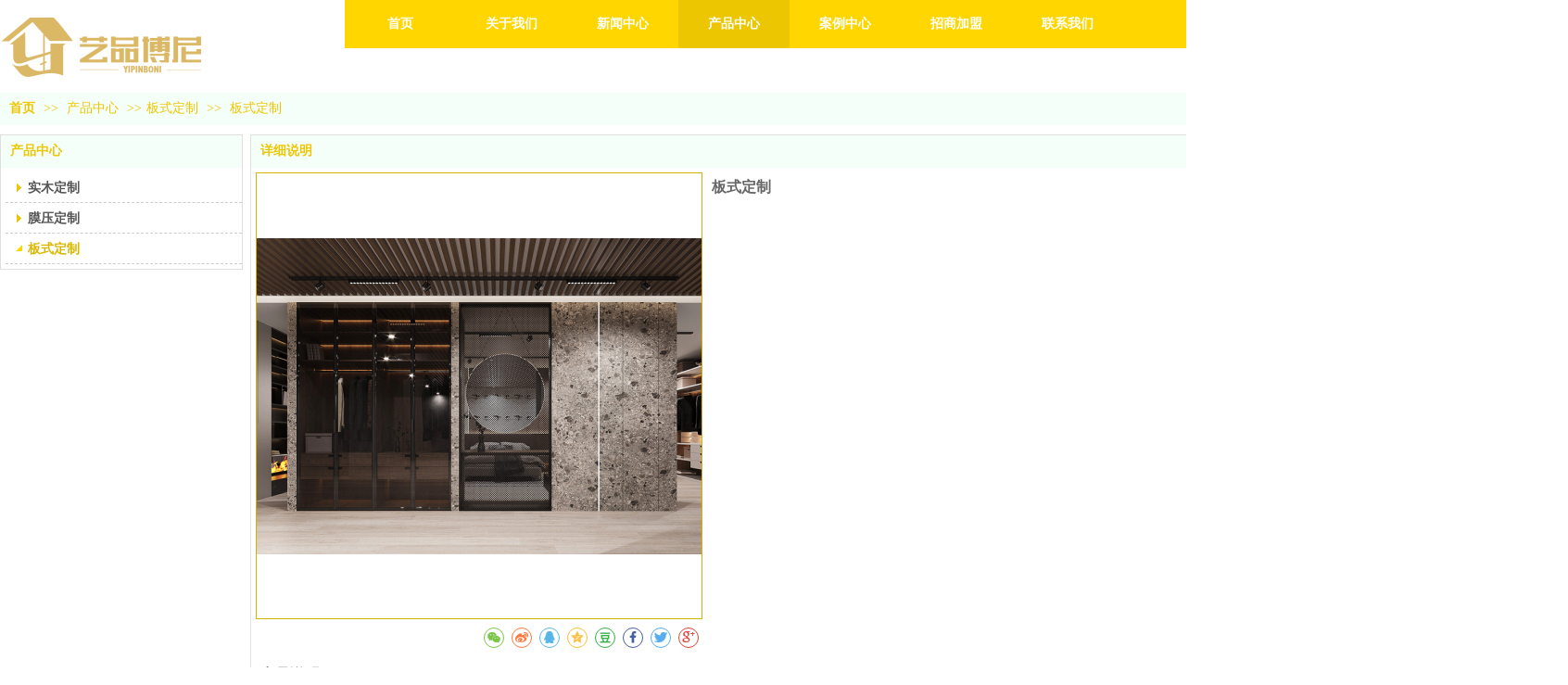

--- FILE ---
content_type: text/html;charset=gbk
request_url: http://www.yipinboni.cn/Public/UserOperate.php
body_size: 409
content:
{"ip":"3","pv":"4"}